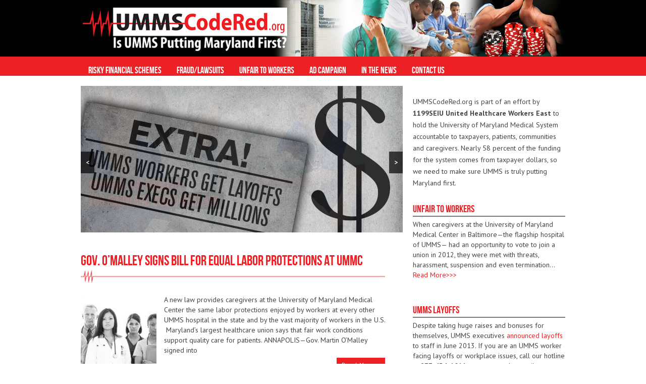

--- FILE ---
content_type: text/html; charset=UTF-8
request_url: http://ummscodered.org/
body_size: 8123
content:
<!DOCTYPE html>
<html class="no-js" lang="en" dir="ltr">

<head>
	<meta charset="UTF-8">
	
	<title>UMMS Code Red</title>
	
		
<!--iOS/android/handheld specific -->	
	<link rel="apple-touch-icon" href="apple-touch-icon.png">			
	<meta name="viewport" content="width=device-width; initial-scale=1.0">						
	<meta name="apple-mobile-web-app-capable" content="yes">
	<meta name="apple-mobile-web-app-status-bar-style" content="black">

	<link rel="stylesheet" type="text/css" media="all" href="http://ummscodered.org/wp-content/themes/AccentBox/style.css" />

	<link href='http://fonts.googleapis.com/css?family=PT+Sans:400,700,400italic,700italic' rel='stylesheet' type='text/css'>
	

	<link rel="pingback" href="http://ummscodered.org/xmlrpc.php" />

			<!--[if lt IE 9]>
		<script src="http://html5shim.googlecode.com/svn/trunk/html5.js"></script>
	<![endif]-->
	
	<link rel="alternate" type="application/rss+xml" title="UMMS Code Red &raquo; Feed" href="http://ummscodered.org/feed/" />
<link rel="alternate" type="application/rss+xml" title="UMMS Code Red &raquo; Comments Feed" href="http://ummscodered.org/comments/feed/" />

            <script type="text/javascript">//<![CDATA[
            // Google Analytics for WordPress by Yoast v4.3.4 | http://yoast.com/wordpress/google-analytics/
            var _gaq = _gaq || [];
            _gaq.push(['_setAccount', 'UA-43066884-1']);
				            _gaq.push(['_trackPageview']);
            (function () {
                var ga = document.createElement('script');
                ga.type = 'text/javascript';
                ga.async = true;
                ga.src = ('https:' == document.location.protocol ? 'https://ssl' : 'http://www') + '.google-analytics.com/ga.js';

                var s = document.getElementsByTagName('script')[0];
                s.parentNode.insertBefore(ga, s);
            })();
            //]]></script>
			<link rel='stylesheet' id='scap.flashblock-css'  href='http://ummscodered.org/wp-content/plugins/compact-wp-audio-player/css/flashblock.css?ver=3.8.41' type='text/css' media='all' />
<link rel='stylesheet' id='scap.player-css'  href='http://ummscodered.org/wp-content/plugins/compact-wp-audio-player/css/player.css?ver=3.8.41' type='text/css' media='all' />
<link rel='stylesheet' id='cfblbcss-css'  href='http://ummscodered.org/wp-content/plugins/cardoza-facebook-like-box/cardozafacebook.css?ver=3.8.41' type='text/css' media='all' />
<link rel='stylesheet' id='googlefonts-css'  href='http://fonts.googleapis.com/css?family=Oswald:400&subset=latin' type='text/css' media='all' />
<script type='text/javascript' src='http://ummscodered.org/wp-content/plugins/compact-wp-audio-player/js/soundmanager2-nodebug-jsmin.js?ver=3.8.41'></script>
<script type='text/javascript' src='http://ummscodered.org/wp-includes/js/jquery/jquery.js?ver=1.10.2'></script>
<script type='text/javascript' src='http://ummscodered.org/wp-includes/js/jquery/jquery-migrate.min.js?ver=1.2.1'></script>
<script type='text/javascript' src='http://ummscodered.org/wp-content/plugins/cardoza-facebook-like-box/cardozafacebook.js?ver=3.8.41'></script>
<link rel="EditURI" type="application/rsd+xml" title="RSD" href="http://ummscodered.org/xmlrpc.php?rsd" />
<link rel="wlwmanifest" type="application/wlwmanifest+xml" href="http://ummscodered.org/wp-includes/wlwmanifest.xml" /> 
<!--Theme by MyThemeShop.com-->
<style type='text/css' media='screen'>
	.entry-header .entry-title {font-family: oswald;
}
.main-navigation {font-family: oswald;
}
.widget-area .widget h3 {font-family: oswald;
}
</style>
<!-- fonts delivered by Wordpress Google Fonts, a plugin by Adrian3.com --><meta name="viewport" content="width=device-width, initial-scale=1.0"/>	<script src="http://ajax.googleapis.com/ajax/libs/jquery/1.6.2/jquery.min.js"></script>
	<script src="http://ummscodered.org/wp-content/themes/AccentBox/js/modernizr.min.js"></script>
	<script src="http://ummscodered.org/wp-content/themes/AccentBox/js/customscript.js" type="text/javascript"></script>
	
	<style type="text/css">
					#header h1, #header h2 {
			text-indent: -999em;
			min-width:200px;
			}
			#header h1 a, #header h2 a{
			background: url(http://ummscodered.org/wp-content/uploads/2013/08/banner-umms13.jpg) no-repeat;
			min-width: 960px;
			display: block;
			min-height: 112px;
			line-height: 28px;
			}
									</style>

	</head>

	<body id ="blog" class="home blog main cat-1-id">
		<header class="main-header">
		<div class="container">
				<div id="header">
				
												<h1 id="logo">
								<a href="http://ummscodered.org">UMMS Code Red</a>
							</h1><!-- END #logo -->
																			</div><!--#header-->
		</div><!--.container-->
		</header>
        <header class="nav-header">
		<div class="container">
		<div class="secondary-navigation">
				<nav id="navigation" >
											<ul id="menu-main" class="menu"><li id="menu-item-78" class="menu-item menu-item-type-custom menu-item-object-custom menu-item-78"><a href="http://ummscodered.org/2013/05/29/the-gambler/" >RISKY FINANCIAL SCHEMES</a></li>
<li id="menu-item-123" class="menu-item menu-item-type-post_type menu-item-object-page menu-item-123"><a href="http://ummscodered.org/fraud-lawsuits/" >FRAUD/LAWSUITS</a></li>
<li id="menu-item-383" class="menu-item menu-item-type-post_type menu-item-object-page menu-item-383"><a href="http://ummscodered.org/unfair-to-workers/" >Unfair to Workers</a></li>
<li id="menu-item-124" class="menu-item menu-item-type-post_type menu-item-object-page menu-item-124"><a href="http://ummscodered.org/ad-campaign/" >AD CAMPAIGN</a></li>
<li id="menu-item-125" class="menu-item menu-item-type-post_type menu-item-object-page menu-item-125"><a href="http://ummscodered.org/in-the-news/" >IN THE NEWS</a></li>
<li id="menu-item-77" class="menu-item menu-item-type-post_type menu-item-object-page menu-item-77"><a href="http://ummscodered.org/contact-us/" >Contact Us</a></li>
</ul>									</nav>
			</div>
		</div>
        </header><div id="page">
	<div class="content">
		<article class="article">
        <!-- meta slider -->
<div style="max-width: 638px;" class="metaslider metaslider-responsive metaslider-46 ml-slider">
    
    <div id="metaslider_container_46">
        <ul id='metaslider_46' class='rslides'>
            <li><a href="http://ummscodered.org/unfair-to-workers/" target="_self"><img src="http://ummscodered.org/wp-content/uploads/2013/11/banner_layoffs.jpg" height="290" width="638" class="slider-46 slide-405" /></a></li>
            <li style='display: none;'><a href="http://ummscodered.org/unfair-to-workers/" target="_self"><img src="http://ummscodered.org/wp-content/uploads/2013/11/banner_caregiversact.jpg" height="290" width="638" class="slider-46 slide-382" /></a></li>
            <li style='display: none;'><a href="http://ummscodered.org/2013/10/08/umms-encounters-questions-from-maryland-finance-authority/" target="_self"><img src="http://ummscodered.org/wp-content/uploads/2013/11/banner_155m-app.jpg" height="290" width="638" class="slider-46 slide-381" /></a></li>
            <li style='display: none;'><img src="http://ummscodered.org/wp-content/uploads/2013/09/Umms-article-hospital-union.jpg" height="290" width="638" class="slider-46 slide-339" /></li>
            <li style='display: none;'><img src="http://ummscodered.org/wp-content/uploads/2013/08/banner_workers-638x290.jpg" height="290" width="638" class="slider-46 slide-60" /></li>
            <li style='display: none;'><img src="http://ummscodered.org/wp-content/uploads/2013/08/banner_chrenrik2-638x290.jpg" height="290" width="638" class="slider-46 slide-92" /></li>
            <li style='display: none;'><img src="http://ummscodered.org/wp-content/uploads/2013/08/banner_gambling-638x290.jpg" height="290" width="638" class="slider-46 slide-62" /></li>
            <li style='display: none;'><img src="http://ummscodered.org/wp-content/uploads/2013/08/UMMS-Billboard-MT-Stadium-638x290.jpg" height="290" width="638" class="slider-46 slide-307" /></li>
            <li style='display: none;'><img src="http://ummscodered.org/wp-content/uploads/2013/09/billboard-UMMS-Howard-North.jpg" height="290" width="638" class="slider-46 slide-311" /></li>
        </ul>
        
    </div>
    <script type="text/javascript">
        var metaslider_46 = function($) {
            $('#metaslider_46').responsiveSlides({ 
                timeout:3000,
                pager:false,
                nav:true,
                pause:true,
                speed:1000,
                prevText:"<",
                nextText:">",
                auto:true
            });
        };
        var timer_metaslider_46 = function() {
            var slider = !window.jQuery ? window.setTimeout(timer_metaslider_46, 100) : !jQuery.isReady ? window.setTimeout(timer_metaslider_46, 100) : metaslider_46(window.jQuery);
        };
        timer_metaslider_46();
    </script>
</div>
<!--// meta slider-->			<div id="content_box">
											<div class="post excerpt ">
							<header>
							<!--<div class="bubble"><a href="</a></div>-->
								<h2 class="title">
									<a href="http://ummscodered.org/2014/05/05/gov-omalley-signs-bill-for-equal-labor-protections-at-ummc/" title="Gov. O’Malley Signs Bill for Equal Labor Protections at UMMC" rel="bookmark">Gov. O’Malley Signs Bill for Equal Labor Protections at UMMC</a>
								</h2>
                                <div><img src="http://ummscodered.org/wp-content/uploads/2013/06/hr_pluse.png" /></div>
								<!--<div class="post-info">
									<span class="theauthor"></span>
									<time></time>
									<span class="thecategory"></span>
								</div>-->
							</header><!--.header-->
							<div class="post-content image-caption-format-1">
							<a href="http://ummscodered.org/2014/05/05/gov-omalley-signs-bill-for-equal-labor-protections-at-ummc/" title="Gov. O’Malley Signs Bill for Equal Labor Protections at UMMC" rel="nofollow" id="featured-thumbnail">
								 
								<div class="featured-thumbnail"><img width="150" height="150" src="http://ummscodered.org/wp-content/uploads/2014/05/BLACKANDWHITEMEDSTAFF-150x150.jpg" class="attachment-featured wp-post-image" alt="BLACKANDWHITEMEDSTAFF" title="" /></div>															</a>
								<p>A new law provides caregivers at the University of Maryland Medical Center the same labor protections enjoyed by workers at every other UMMS hospital in the state and by the vast majority of workers in the U.S.  Maryland&#8217;s largest healthcare union says that fair work conditions support quality care for patients. ANNAPOLIS—Gov. Martin O’Malley signed into
<p  class="more"><a href="http://ummscodered.org/2014/05/05/gov-omalley-signs-bill-for-equal-labor-protections-at-ummc/" >Read More&#8230;</a></p <!-- wpnl -->
							</div>
						</div><!--.post excerpt-->
											<div class="post excerpt ">
							<header>
							<!--<div class="bubble"><a href="</a></div>-->
								<h2 class="title">
									<a href="http://ummscodered.org/2014/03/19/maryland-legislators-approve-equal-labor-protections-for-ummc-workers/" title="MD Legislators Approve Labor Protections for UMMC Workers" rel="bookmark">MD Legislators Approve Labor Protections for UMMC Workers</a>
								</h2>
                                <div><img src="http://ummscodered.org/wp-content/uploads/2013/06/hr_pluse.png" /></div>
								<!--<div class="post-info">
									<span class="theauthor"></span>
									<time></time>
									<span class="thecategory"></span>
								</div>-->
							</header><!--.header-->
							<div class="post-content image-caption-format-1">
							<a href="http://ummscodered.org/2014/03/19/maryland-legislators-approve-equal-labor-protections-for-ummc-workers/" title="MD Legislators Approve Labor Protections for UMMC Workers" rel="nofollow" id="featured-thumbnail">
								 
								<div class="featured-thumbnail"><img width="150" height="150" src="http://ummscodered.org/wp-content/uploads/2014/03/PHOTO-woman-with-gurney-smaller-150x150.jpg" class="attachment-featured wp-post-image" alt="Medical team rushing a sick patient to the emergency ward" title="" /></div>															</a>
								<p>Both the Maryland State House of Delegates and Senate voted on March 14 in favor of new legislation that will provide equal labor protections to 5,000 workers at the University of Maryland Medical Center in Baltimore. The proposed law, an updated version of the Equality for Maryland Caregivers Act backed by 1199SEIU last year, solves
<p  class="more"><a href="http://ummscodered.org/2014/03/19/maryland-legislators-approve-equal-labor-protections-for-ummc-workers/" >Read More&#8230;</a></p <!-- wpnl -->
							</div>
						</div><!--.post excerpt-->
											<div class="post excerpt last">
							<header>
							<!--<div class="bubble"><a href="</a></div>-->
								<h2 class="title">
									<a href="http://ummscodered.org/2014/02/12/advancing-the-vision-of-king-mandela-for-economic-justice/" title="Advancing The Vision Of  King &#038; Mandela For Economic Justice" rel="bookmark">Advancing The Vision Of  King &#038; Mandela For Economic Justice</a>
								</h2>
                                <div><img src="http://ummscodered.org/wp-content/uploads/2013/06/hr_pluse.png" /></div>
								<!--<div class="post-info">
									<span class="theauthor"></span>
									<time></time>
									<span class="thecategory"></span>
								</div>-->
							</header><!--.header-->
							<div class="post-content image-caption-format-1">
							<a href="http://ummscodered.org/2014/02/12/advancing-the-vision-of-king-mandela-for-economic-justice/" title="Advancing The Vision Of  King &#038; Mandela For Economic Justice" rel="nofollow" id="featured-thumbnail">
								 
								<div class="featured-thumbnail"><img width="150" height="150" src="http://ummscodered.org/wp-content/uploads/2014/02/BlackHistory-ad_Amsterdam-150x150.jpg" class="attachment-featured wp-post-image" alt="BlackHistory-ad_Amsterdam" title="" /></div>															</a>
								<p>Dr. Martin Luther King, Jr. and Nelson Mandela both shared the deep conviction that civil rights and economic justice go hand in hand. Mandela declared that “poverty is not an accident. Like slavery and apartheid, it is man-made and can be removed by the actions of human beings.” And King urged a “radical revolution of
<p  class="more"><a href="http://ummscodered.org/2014/02/12/advancing-the-vision-of-king-mandela-for-economic-justice/" >Read More&#8230;</a></p <!-- wpnl -->
							</div>
						</div><!--.post excerpt-->
											<div class="post excerpt ">
							<header>
							<!--<div class="bubble"><a href="</a></div>-->
								<h2 class="title">
									<a href="http://ummscodered.org/2014/02/04/moodys-continues-negative-credit-rating-for-umms/" title="MOODY’S CONTINUES ‘NEGATIVE’ CREDIT RATING FOR UMMS" rel="bookmark">MOODY’S CONTINUES ‘NEGATIVE’ CREDIT RATING FOR UMMS</a>
								</h2>
                                <div><img src="http://ummscodered.org/wp-content/uploads/2013/06/hr_pluse.png" /></div>
								<!--<div class="post-info">
									<span class="theauthor"></span>
									<time></time>
									<span class="thecategory"></span>
								</div>-->
							</header><!--.header-->
							<div class="post-content image-caption-format-1">
							<a href="http://ummscodered.org/2014/02/04/moodys-continues-negative-credit-rating-for-umms/" title="MOODY’S CONTINUES ‘NEGATIVE’ CREDIT RATING FOR UMMS" rel="nofollow" id="featured-thumbnail">
								 
								<div class="featured-thumbnail"><img width="150" height="150" src="http://ummscodered.org/wp-content/uploads/2014/02/graphic_UMMS-chart1-150x150.jpg" class="attachment-featured wp-post-image" alt="graphic_UMMS-chart" title="" /></div>															</a>
								<p>The ratings agency Moody’s is continuing to assign a “negative” credit outlook to the University of Maryland Medical System. After UMMS purchased St. Joseph Medical Center in December 2012, the hospital was unable to receive Medicare certification and lost $14.8 million.  The resulting loss of operating revenue was a factor that led to Moody’s placing
<p  class="more"><a href="http://ummscodered.org/2014/02/04/moodys-continues-negative-credit-rating-for-umms/" >Read More&#8230;</a></p <!-- wpnl -->
							</div>
						</div><!--.post excerpt-->
											<div class="post excerpt ">
							<header>
							<!--<div class="bubble"><a href="</a></div>-->
								<h2 class="title">
									<a href="http://ummscodered.org/2013/12/09/attorney-general-decision-supports-labor-protections-for-ummc-workers/" title="State AG Decision Supports Labor Protections for UMMC Workers" rel="bookmark">State AG Decision Supports Labor Protections for UMMC Workers</a>
								</h2>
                                <div><img src="http://ummscodered.org/wp-content/uploads/2013/06/hr_pluse.png" /></div>
								<!--<div class="post-info">
									<span class="theauthor"></span>
									<time></time>
									<span class="thecategory"></span>
								</div>-->
							</header><!--.header-->
							<div class="post-content image-caption-format-1">
							<a href="http://ummscodered.org/2013/12/09/attorney-general-decision-supports-labor-protections-for-ummc-workers/" title="State AG Decision Supports Labor Protections for UMMC Workers" rel="nofollow" id="featured-thumbnail">
								 
								<div class="featured-thumbnail"><img width="150" height="150" src="http://ummscodered.org/wp-content/uploads/2013/12/photo_caregiveract-150x150.jpg" class="attachment-featured wp-post-image" alt="photo_caregiveract" title="" /></div>															</a>
								<p>A recent decision by the Maryland attorney general supports labor protections for workers at UMMC, the flagship hospital of the statewide University of Maryland Medical System. In a 19-page decision on Nov. 21, 2013, the office of Maryland Attorney General Doug Gansler wrote that the Maryland General Assembly has the authority to enact legislation subjecting
<p  class="more"><a href="http://ummscodered.org/2013/12/09/attorney-general-decision-supports-labor-protections-for-ummc-workers/" >Read More&#8230;</a></p <!-- wpnl -->
							</div>
						</div><!--.post excerpt-->
											<div class="post excerpt last">
							<header>
							<!--<div class="bubble"><a href="</a></div>-->
								<h2 class="title">
									<a href="http://ummscodered.org/2013/11/15/umms-treatment-of-workers-and-taxpayer-dollars-denounced-in-1199-op-ed-published-in-the-baltimore-sun/" title="UMMS Treatment of Workers and Use of Taxpayer Dollars is Subject of Op-Ed Published in The Baltimore Sun" rel="bookmark">UMMS Treatment of Workers and Use of Taxpayer Dollars is Subject of Op-Ed Published in The Baltimore Sun</a>
								</h2>
                                <div><img src="http://ummscodered.org/wp-content/uploads/2013/06/hr_pluse.png" /></div>
								<!--<div class="post-info">
									<span class="theauthor"></span>
									<time></time>
									<span class="thecategory"></span>
								</div>-->
							</header><!--.header-->
							<div class="post-content image-caption-format-1">
							<a href="http://ummscodered.org/2013/11/15/umms-treatment-of-workers-and-taxpayer-dollars-denounced-in-1199-op-ed-published-in-the-baltimore-sun/" title="UMMS Treatment of Workers and Use of Taxpayer Dollars is Subject of Op-Ed Published in The Baltimore Sun" rel="nofollow" id="featured-thumbnail">
								 
								<div class="featured-thumbnail"><img width="150" height="150" src="http://ummscodered.org/wp-content/uploads/2013/11/img-medstaff-150x150.jpg" class="attachment-featured wp-post-image" alt="" title="" /></div>															</a>
								<p>UMMS doesn’t care for caregivers By John Reid A patient-care technician for the University of Maryland Medical System must update his skills regularly to keep his job, but he hasn’t seen an update in his salary. Another UMMS technician must work at least two jobs to have any money left after paying basic living expenses.
<p  class="more"><a href="http://ummscodered.org/2013/11/15/umms-treatment-of-workers-and-taxpayer-dollars-denounced-in-1199-op-ed-published-in-the-baltimore-sun/" >Read More&#8230;</a></p <!-- wpnl -->
							</div>
						</div><!--.post excerpt-->
											<div class="post excerpt ">
							<header>
							<!--<div class="bubble"><a href="</a></div>-->
								<h2 class="title">
									<a href="http://ummscodered.org/2013/10/08/umms-encounters-questions-from-maryland-finance-authority/" title="UMMS Faces Questioning from Maryland Finance Authority" rel="bookmark">UMMS Faces Questioning from Maryland Finance Authority</a>
								</h2>
                                <div><img src="http://ummscodered.org/wp-content/uploads/2013/06/hr_pluse.png" /></div>
								<!--<div class="post-info">
									<span class="theauthor"></span>
									<time></time>
									<span class="thecategory"></span>
								</div>-->
							</header><!--.header-->
							<div class="post-content image-caption-format-1">
							<a href="http://ummscodered.org/2013/10/08/umms-encounters-questions-from-maryland-finance-authority/" title="UMMS Faces Questioning from Maryland Finance Authority" rel="nofollow" id="featured-thumbnail">
								 
								<div class="featured-thumbnail"><img width="150" height="150" src="http://ummscodered.org/wp-content/uploads/2013/10/UmmsApplication-150x150.jpg" class="attachment-featured wp-post-image" alt="UmmsApplication" title="" /></div>															</a>
								<p>The Maryland Health and Higher Educational Facilities Authority will be taking a &#8220;stronger look&#8221; at requests for financing from the University of Maryland Medical System. During its October public meeting, the executive director of the authority, Annette Anselmi, told UMMS that &#8220;this is going to be part of a longer and stronger look at UMMS.&#8221;
<p  class="more"><a href="http://ummscodered.org/2013/10/08/umms-encounters-questions-from-maryland-finance-authority/" >Read More&#8230;</a></p <!-- wpnl -->
							</div>
						</div><!--.post excerpt-->
											<div class="post excerpt ">
							<header>
							<!--<div class="bubble"><a href="</a></div>-->
								<h2 class="title">
									<a href="http://ummscodered.org/2013/09/10/campaign-highlighting-university-of-maryland-medical-systems-risky-financial-bet-expands-its-reach/" title="Campaign Highlighting UMMS Risky Financial Bet Expands Its Reach and Attracts Coverage in The Baltimore Sun" rel="bookmark">Campaign Highlighting UMMS Risky Financial Bet Expands Its Reach and Attracts Coverage in The Baltimore Sun</a>
								</h2>
                                <div><img src="http://ummscodered.org/wp-content/uploads/2013/06/hr_pluse.png" /></div>
								<!--<div class="post-info">
									<span class="theauthor"></span>
									<time></time>
									<span class="thecategory"></span>
								</div>-->
							</header><!--.header-->
							<div class="post-content image-caption-format-1">
							<a href="http://ummscodered.org/2013/09/10/campaign-highlighting-university-of-maryland-medical-systems-risky-financial-bet-expands-its-reach/" title="Campaign Highlighting UMMS Risky Financial Bet Expands Its Reach and Attracts Coverage in The Baltimore Sun" rel="nofollow" id="featured-thumbnail">
								 
								<div class="featured-thumbnail"><img width="150" height="150" src="http://ummscodered.org/wp-content/uploads/2013/09/billboard-UMMS-Howard-North-150x150.jpg" class="attachment-featured wp-post-image" alt="billboard-UMMS-Howard-North" title="" /></div>															</a>
								<p>A campaign by the nurses and caregivers of 1199SEIU to highlight risky financial practices at the University of Maryland Medical System has expanded with new billboards in Baltimore and a social media campaign. The campaign was also highlighted in a recent story in The Baltimore Sun, “UMMS defends use of interest rate swaps: Use of
<p  class="more"><a href="http://ummscodered.org/2013/09/10/campaign-highlighting-university-of-maryland-medical-systems-risky-financial-bet-expands-its-reach/" >Read More&#8230;</a></p <!-- wpnl -->
							</div>
						</div><!--.post excerpt-->
											<div class="post excerpt last">
							<header>
							<!--<div class="bubble"><a href="</a></div>-->
								<h2 class="title">
									<a href="http://ummscodered.org/2013/05/29/the-gambler/" title="Risky Financial Scheme Results in a $180 Million Debt <br />for the University of Maryland Medical System" rel="bookmark">Risky Financial Scheme Results in a $180 Million Debt <br />for the University of Maryland Medical System</a>
								</h2>
                                <div><img src="http://ummscodered.org/wp-content/uploads/2013/06/hr_pluse.png" /></div>
								<!--<div class="post-info">
									<span class="theauthor"></span>
									<time></time>
									<span class="thecategory"></span>
								</div>-->
							</header><!--.header-->
							<div class="post-content image-caption-format-1">
							<a href="http://ummscodered.org/2013/05/29/the-gambler/" title="Risky Financial Scheme Results in a $180 Million Debt <br />for the University of Maryland Medical System" rel="nofollow" id="featured-thumbnail">
								 
								<div class="featured-thumbnail"><img width="150" height="150" src="http://ummscodered.org/wp-content/uploads/2013/08/img_gambling-hands-150x150.jpg" class="attachment-featured wp-post-image" alt="img_gambling-hands" title="" /></div>															</a>
								<p>The University of Maryland Medical System, which receives 58 percent of its revenues from public funding, has a more than $180 million debt due to a complex financial scheme that Robert Chrencik executed when he was CFO, and which continued after he became CEO of the statewide system in 2008, according to research released by
<p  class="more"><a href="http://ummscodered.org/2013/05/29/the-gambler/" >Read More&#8230;</a></p <!-- wpnl -->
							</div>
						</div><!--.post excerpt-->
												<div class="pnavigation2">
								<div class="nav-previous left"></div>
								<div class="nav-next right"></div>
							</div>
			</div>
		</article>
<aside class="sidebar c-4-12">
<div id="sidebars" class="g">
	<div class="sidebar">
	<ul class="sidebar_list">
		<li class="widget widget-sidebar">			<div class="textwidget">UMMSCodeRed.org is part of an effort by <b>1199SEIU United Healthcare Workers East</b> to hold the University of Maryland Medical System accountable to taxpayers, patients, communities and caregivers. Nearly 58 percent of the funding for the system comes from taxpayer dollars, so we need to make sure UMMS is truly putting Maryland first.</div>
		</li><li class="widget widget-sidebar"><h3>Unfair to Workers</h3>			<div class="textwidget"><p>When caregivers at the University of Maryland Medical Center in Baltimore—the flagship hospital of UMMS— had an opportunity to vote to join a union in 2012, they were met with threats, harassment, suspension and even termination…<a href="http://ummscodered.org/unfair-to-workers" >Read More>>></a></p></div>
		</li><li class="widget widget-sidebar"><h3>UMMS Layoffs</h3>			<div class="textwidget"><p>Despite taking huge raises and bonuses for themselves, UMMS executives <a href="http://articles.baltimoresun.com/2013-06-11/health/bs-hs-hospital-cuts-20130611_1_maryland-medical-center-hospital-rates-reductions" onclick="javascript:_gaq.push(['_trackEvent','outbound-widget','http://articles.baltimoresun.com/2013-06-11/health/bs-hs-hospital-cuts-20130611_1_maryland-medical-center-hospital-rates-reductions']);">announced layoffs</a> to staff in June 2013. If you are an UMMS worker facing layoffs or workplace issues, call our hotline at <b>877-434-1011</b> or contact us by email at <a href="mailto:info@ummscodered.org">info@ummscodered.org </a>or through the <a href="http://ummscodered.org/contact-us" >Contact Us Page</a> on this website. All  information is confidential.</p></div>
		</li><li class="widget widget-sidebar"><h3>Tell Us Your Story</h3>			<div class="textwidget"><p>Are you a patient, worker or community member who has a story to tell about patient issues, fiscal problems or other types of mismanagement at UMMS?</p>
<p>To contact UMMSCodeRed.org, click <a href="http://ummscodered.org/contact-us" >here</a> or call our hotline: <b>877-434-1011</b>.</p> <p><b>Demand accountability from UMMS!</b> All information is confidential.</p></div>
		</li><li class="widget widget-sidebar"><h3>Join Us on Facebook</h3>			<div class="textwidget"><a href="https://www.facebook.com/UMMSCodeRed.org?skip_nax_wizard=true" onclick="javascript:_gaq.push(['_trackEvent','outbound-widget','http://www.facebook.com/UMMSCodeRed.org?skip_nax_wizard=true']);"><img src="http://ummscodered.org/wp-content/uploads/2013/08/btn_facebook.jpg"></a></div>
		</li><li class="widget widget-sidebar"><h3>In The News</h3>			<div class="textwidget"><p><strong><a href="http://ummscodered.org/2014/02/04/moodys-continues-negative-credit-rating-for-umms//" ><strong>Moody's Continues "Negative" Credit Rating For UMMS</strong></a></p>

<p><strong><a href="http://marylandreporter.com/2014/01/08/32-million-spent-on-lobbying-state-with-health-care-industry-at-top/" onclick="javascript:_gaq.push(['_trackEvent','outbound-widget','http://marylandreporter.com/2014/01/08/32-million-spent-on-lobbying-state-with-health-care-industry-at-top/']);"><strong>$32 million spent on lobbying state, with health care industry at top</strong></a></p>

<p><strong><a href="http://www.baltimoresun.com/health/maryland-health/bs-bz-ummc-unionizing-20131206,0,6162832.story#ixzz2n0r9TI1a" onclick="javascript:_gaq.push(['_trackEvent','outbound-widget','http://www.baltimoresun.com/health/maryland-health/bs-bz-ummc-unionizing-20131206,0,6162832.story#ixzz2n0r9TI1a']);"><strong>Union renews push for labor protections at UM Medical Center</strong></a></p>

<p><strong><a href="http://www.baltimoresun.com/news/opinion/oped/bs-ed-umms-20131114,0,2010891.story" onclick="javascript:_gaq.push(['_trackEvent','outbound-widget','http://www.baltimoresun.com/news/opinion/oped/bs-ed-umms-20131114,0,2010891.story']);"><strong>UMMS doesn't care for caregivers </strong></a></p>

<p><strong><a href="http://www.baltimoresun.com/news/maryland/baltimore-county/towson/bs-md-midei-verdict-20131023,0,5341591.story" onclick="javascript:_gaq.push(['_trackEvent','outbound-widget','http://www.baltimoresun.com/news/maryland/baltimore-county/towson/bs-md-midei-verdict-20131023,0,5341591.story']);"><strong>Midei breached medical care standards with stents, jury finds</strong></a></p>


<p><a href="http://ummscodered.org/in-the-news/" >Read More News >>></a></p></div>
		</li>	</ul>
	</div>
</div><!--sidebars-->
</aside>		
	</div><!--#page-->
</div><!--.container-->
	<footer>
		<div class="container">
			<div class="footer-widgets">
						<div class="f-widget">
								</div>
		<div class="f-widget">
								</div>
		<div class="f-widget last">
								</div>
				<div class="copyrights">
				<div class="row" id="copyright-note">
<span>&copy; 2026 <a href="http://ummscodered.org/" title="Is UMMS Putting Maryland First?">UMMS Code Red</a> All Rights Reserved</span>
			<span>UMMSCodeRed.org</span>
			</div>
<div class="top"><a href="#top">Back to Top &uarr;</a></div>
			</div>
			</div><!--.footer-widgets-->
		</div><!--.container-->
	</footer><!--footer-->

<!-- WP Audio player plugin v1.7 - http://www.tipsandtricks-hq.com/wordpress-audio-music-player-plugin-4556/ -->
	<script type="text/javascript">
    soundManager.useFlashBlock = true; // optional - if used, required flashblock.css
    soundManager.url = 'http://ummscodered.org/wp-content/plugins/compact-wp-audio-player/swf/soundmanager2.swf';
    function play_mp3(flg,ids,mp3url,volume,loops)
    {
      soundManager.createSound({
        id:'btnplay_'+ids,
        volume: volume,
        url: mp3url
      });

      if(flg == 'play'){
        		soundManager.play('btnplay_'+ids,{
			onfinish: function() {
				if(loops == 'true'){
					loopSound('btnplay_'+ids);
				}
				else{
					document.getElementById('btnplay_'+ids).style.display = 'inline';
					document.getElementById('btnstop_'+ids).style.display = 'none';
				}
			}
		});
      }
      else if(flg == 'stop'){
        //soundManager.stop('btnplay_'+ids);
    	soundManager.pause('btnplay_'+ids);
      }
    }
    function show_hide(flag,ids)
    {
      if(flag=='play'){
        document.getElementById('btnplay_'+ids).style.display = 'none';
        document.getElementById('btnstop_'+ids).style.display = 'inline';
      }
      else if (flag == 'stop'){
        document.getElementById('btnplay_'+ids).style.display = 'inline';
        document.getElementById('btnstop_'+ids).style.display = 'none';
      }
    }
    function loopSound(soundID) 
    {
    	window.setTimeout(function() {
    		soundManager.play(soundID,{onfinish:function(){loopSound(soundID);}});
    	},1);
    }
    function stop_all_tracks()
    {
    	soundManager.stopAll();
		var inputs = document.getElementsByTagName("input");
    	for (var i = 0; i < inputs.length; i++) {
    		if(inputs[i].id.indexOf("btnplay_") == 0){
    			inputs[i].style.display = 'inline';//Toggle the play button
        	}
    		if(inputs[i].id.indexOf("btnstop_") == 0){
    	    	inputs[i].style.display = 'none';//Hide the stop button
    		}
    	}        
    }
	</script>
	<p><a onclick='document.cookie="wpmp_switcher=mobile;path=/;expires=Tue, 01-01-2030 00:00:00 GMT";' href='http://ummscodered.org/?wpmp_switcher=mobile'>Switch to our mobile site</a></p><link rel='stylesheet' id='metaslider-responsive-slider-css'  href='http://ummscodered.org/wp-content/plugins/ml-slider/assets/sliders/responsiveslides/responsiveslides.css?ver=2.6.3' type='text/css' media='all' />
<link rel='stylesheet' id='metaslider-public-css'  href='http://ummscodered.org/wp-content/plugins/ml-slider/assets/metaslider/public.css?ver=2.6.3' type='text/css' media='all' />
<script type='text/javascript' src='http://s0.wp.com/wp-content/js/devicepx-jetpack.js?ver=202603'></script>
<script type='text/javascript' src='http://ummscodered.org/wp-content/plugins/ml-slider/assets/sliders/responsiveslides/responsiveslides.min.js?ver=2.6.3'></script>
<!--Twitter Button Script------>
<script>!function(d,s,id){var js,fjs=d.getElementsByTagName(s)[0];if(!d.getElementById(id)){js=d.createElement(s);js.id=id;js.src="//platform.twitter.com/widgets.js";fjs.parentNode.insertBefore(js,fjs);}}(document,"script","twitter-wjs");</script>
<script type="text/javascript">
  (function() {
    var po = document.createElement('script'); po.type = 'text/javascript'; po.async = true;
    po.src = 'https://apis.google.com/js/plusone.js';
    var s = document.getElementsByTagName('script')[0]; s.parentNode.insertBefore(po, s);
  })();
</script>
<!--Facebook Like Button Script------>
<script>(function(d, s, id) {
  var js, fjs = d.getElementsByTagName(s)[0];
  if (d.getElementById(id)) return;
  js = d.createElement(s); js.id = id;
  js.src = "//connect.facebook.net/en_US/all.js#xfbml=1&appId=136911316406581";
  fjs.parentNode.insertBefore(js, fjs);
}(document, 'script', 'facebook-jssdk'));</script> 
<!--Google Analytics Script------>
</body>
</html>

--- FILE ---
content_type: text/css
request_url: http://ummscodered.org/wp-content/themes/AccentBox/style.css
body_size: 5768
content:
/*
Theme Name: AccentBox
Theme URI: http://mythemeshop.com/themes/accentbox
Author: MyThemeShop
Author URI: http://mythemeshop.com/
Description: Clean and responsive free WordPress theme by MyThemeShop.
Version: 1.0

*/

html, body, div, span, applet, object, iframe,
h1, h2, h3, h4, h5, h6, p, blockquote, pre,
a, abbr, acronym, address, big, cite, code,
del, dfn, em, img, ins, kbd, q, s, samp,
small, strike, strong, sub, sup, tt, var,
b, u, i, center,
dl, dt, dd, ol, ul, li,
fieldset, form, label, legend,
table, caption, tbody, tfoot, thead, tr, th, td,
article, aside, canvas, details, embed,
figure, figcaption, footer, header, hgroup,
menu, nav, output, ruby, section, summary,
time, mark, audio, video{
margin:0;
padding:0;
border:0;
font-size:100%;
font:inherit;
vertical-align:baseline;
}
html {
overflow-x: hidden;
}
article, aside, details, figcaption, figure,
footer, header, hgroup, menu, nav, section{
display:block;
}
ol, ul{
list-style:none;
}
blockquote, q{
quotes:none;
}
blockquote:before, blockquote:after,
q:before, q:after{
content:'';content:none;
}
table{
border-collapse:collapse;
border-spacing:0;
}
button, input, select, textarea{
margin:0;
}
:focus{
outline:0
}
a:link{
-webkit-tap-highlight-color:#FF5E99;
}
img,video,object,embed{
max-width:100%;
}
iframe {
max-width:100%;
}
blockquote{
font-style:italic;
font-weight:normal;
font-family:Georgia,Serif;
font-size:15px;
padding:0 10px 20px 27px;
position:relative;
margin-top: 25px;
}
blockquote:after{
position:absolute;
content:'"';
font-size:40px;
color:#D0D9E0;
width:50px;
top:-5px;
left:0;
font-family:arial;
}
blockquote p{
margin-bottom:10px;
}
strong ,b {
font-weight:bold;
}
em, i, cite {
font-style:italic;
font-family:georgia;
}
small{
font-size:100%;
}
figure{
margin:10px 0;
}
code,pre{
font-family:monospace,consolas,sans-serif;
font-weight:normal;
font-style:normal;
}
pre{
margin:5px 0 20px 0;
line-height:1.3em;
padding:8px 10px;
overflow:auto;
}
code{
padding:0 8px;
line-height:1.5;
}
mark{
padding:1px 6px;
margin:0 2px;
color:black;
background:#FFD700;
}
address{
margin:10px 0
}

@font-face {
    font-family: 'BebasNeueRegular';
    src: url('fonts/BebasNeue-webfont.eot');
    src: url('fonts/BebasNeue-webfont.eot?#iefix') format('embedded-opentype'),
         url('fonts/BebasNeue-webfont.woff') format('woff'),
         url('fonts/BebasNeue-webfont.ttf') format('truetype'),
         url('fonts/BebasNeue-webfont.svg#BebasNeueRegular') format('svg');
    font-weight: normal;
    font-style: normal;
}

/*-[ Framework ]--------------------*/
body{
line-height:1;
font: 14px/23px 'PT Sans', sans-serif;
color: #444;
background:white;
/* background-image: url(images/cbg.png); */
}
::-moz-selection{
background:#333;
color:white;
text-shadow:none;
}
::selection{
background:#333;
color:white;
text-shadow:none;
}
#page, .container {
position: relative;
margin-right: auto;
margin-left: auto;
overflow: hidden;
}
h1,h2,h3,h4,h5,h6{
font-weight:normal;
margin-bottom:12px;
font-family: 'BebasNeueRegular', sans-serif;
color: #333333;
/* text-shadow: 0px 2px   #CCC; */
}
h1{
font-size:28px;
line-height:44px;
}
h2{
font-size:24px;
line-height:40px;
}
h3{
font-size:22px;
line-height: 38px;
}
h4{
font-size:20px;
line-height:24px;
}
h5{
font-size:18px;
line-height:34px;
}
h6{
font-size:16px;
line-height:24px;
}
.sub-title{
font-size:12px;
}
p{
margin-bottom: 20px;
line-height: 20px;
}
a{
text-decoration:none;
color: #ed2025;
-webkit-transition: background-color, color 0.2s linear;
-moz-transition: background-color, color 0.2s linear;
transition: background-color, color 0.2s linear;
/* text-shadow: 0px 1px white; */
}
a:hover{
color: #79ACCD;
}
a:link, a:visited, a:active{
text-decoration:none;
}
:target{
padding-top:20px;
}
/*-[ Main container ]---------------*/
#page,
.container{
max-width: 960px;
min-width:240px;
overflow:visible;
}
#page{
min-height:100px;
float: none;
clear: both;
overflow:hidden;
}
/*-[ Header ]-----------------------*/
body > header{
float: left;
width: 100%;
position: relative;
}
.main-header {
background-color: #000;
position: relative;
float: left;
width: 100%;
z-index: 99;
/* background-image: url(images/hbg.gif); */
/* border-bottom: 7px solid #5E5E5E; */
}
#header{
float:left;
position: relative;
width: 100%;
/* margin: 20px 0; */
}
#header h1, #header h2 {
font-size: 34px;
font-family: 'BebasNeueRegular', sans-serif;
display: block;
float: left;
display: inline-block;
margin: 0;
line-height: 28px;
text-transform: uppercase;
}
#logo a {
color: #777;
text-shadow: 0px 2px   #fff;
}
.widget-header {
float: right;
}
/*-[ Navigation ]-----------------*/
.secondary-navigation {
display: block;
float: left;
width: 100%;
}
.secondary-navigation ul li {
}
.secondary-navigation a {
font-family: 'BebasNeueRegular', sans-serif;
font-size: 18px;
line-height: 1.2em;
text-align: center;
text-decoration: none;
text-transform: uppercase;
padding: 17px 15px 0 15px;
-webkit-transition: all 0.25s linear;  -moz-transition: all 0.25s linear;  transition: all 0.25s linear;
/* text-shadow: 0px 2px   #CCC; */
color: #fff;
}

.nav-header {
background-color: #ed2025;
position: relative;
float: left;
width: 100%;
z-index: 99;
}

.secondary-navigation a:hover {
color: #eeeeee;
}
#navigation{
background-color: #ed2025;
margin: 0 auto;
font-size:13px;
float: left;
width: 100%;
}
#navigation select{
display:none;
}
#navigation ul{
float:left;
}
#navigation ul li{
float:left;
position:relative;
}
#navigation > ul > li:last-child{
border-right:none;
}
#navigation ul li a,
#navigation ul li a:link,
#navigation ul li a:visited{
overflow:hidden;
display:block;
}
#navigation > ul > li > a{
font-weight:normal;
}
#navigation > ul > li > a:hover{
color: #eeeeee;
}
#navigation > ul > .current{
border-top-color:rgba(0,0,0,0.3);
}
#navigation > ul > .current a{
background:transparent;
color:#BFC5C9 !important;
}
#navigation ul li li{
margin-top:-2px;
}
#navigation ul ul{
position:absolute;
width:190px;
padding: 5px 0 5px 0;
z-index: 400;
font-size:12px;
background: #fff;
/* text-shadow:0 1px 0 rgba(0, 0, 0, 0.1); */
color: #000;
border: 3px solid #ddd;
}
#navigation ul ul li{
padding:0;
border-right: 0;
}
#navigation ul ul a,
#navigation ul ul a:link,
#navigation ul ul a:visited{
padding: 9px 20px;
width:148px;
-moz-border-radius:0;
border-radius:0;
text-align: left;
}
#navigation ul ul li:first-child a{
border-top:none;
text-align: left;
}
#navigation ul ul li:last-child a{
border-bottom:none;
text-align: left;
}
#navigation ul ul li a:hover{
color: #79ACCD;
}
#navigation ul li li:hover > a{
}
#navigation ul ul{
opacity:0;
left:-999em;
}
#navigation ul li:hover ul{
left: -22px;opacity:1;
}
#navigation ul ul ul{
top:-10px;
}
#navigation li:hover ul ul,
#navigation li:hover ul ul ul,
#navigation li:hover ul ul ul ul{
left:-999em;
opacity:0;
}
#navigation li:hover ul,
#navigation li li:hover ul,
#navigation li li li:hover ul,
#navigation li li li li:hover ul{
opacity:1;
left: 195px;
}
#navigation ul ul:after{
}
#navigation ul ul ul:after{
border-color:transparent #282E33 transparent transparent;
border-color:transparent rgba(14,19,22,0.92) transparent transparent;
left:-12px;
top:3px;
}
/*-[ Content ]--------------------*/
.article{
width: 66.5%;
float: left;
margin-top: 20px;
margin-bottom: 20px;
}
.post-content {
overflow: hidden;
font-size: 14px;
line-height: 23px;
}
#content_box {
padding-right: 35px;
}
.post.excerpt {
clear: both;
margin-bottom: 30px;
overflow: hidden;
border-bottom: 1px solid #eee;
margin-top: 40px;
}
.wp-post-image {
float: left;
margin: 7px 15px 10px 0;
}
#featured-thumbnail {
float: left;
margin-right: 15px;
}
.featured-thumbnail img {
margin-bottom:0;
margin-top: 3px;
margin-right: 0;
max-width: none !important;
}
.rating img {
background: #222;
margin: 0 auto;
width: 130px;
padding: 4% 16%;
border: 1px solid #333;
}
.title {
font-family: 'BebasNeueRegular', sans-serif;
font-size: 28px;
line-height: 34px;
margin-bottom: 0;
}
.title a, .title {
color: #ed2025;
/* text-shadow: 0px 2px #CCC; */
}
.title a:hover {
color: #79ACCD;
}
.page h1.title {
margin-bottom: 20px;
margin-top: 20px;
}
.post-info{
display:block;
color: #BBB;
font-size: 13px;
}
ul.recent-reviews li {
padding-left: 0;
background: none;
margin-bottom: 10px;
}
.theauthor:after, .post-info time:after ,.comment .fn:after{
content:"|";
padding:0 5px;
}
.thecomment:before {
content:"|";
padding:0 5px;
}
article header {
margin-bottom:15px;
}
.single #content_box header {
margin-top: 20px;
}
.post-info a {
color: #BBB;
}
.article img.left,
.article img.alignleft,
.wp-caption.alignleft {
	margin: 1.571em 1.571em 1.571em 0.9em;
display: block;
float: left;
}
.article img.right,
.article img.alignright,
.wp-caption.alignright {
	margin: 1.571em 0.5em 1.571em 1.571em;
display: block;
float: right;
}
.article img.center,
.article img.aligncenter,
.wp-caption.aligncenter {
	margin: 1em auto 1em auto;
display: block;
}
.article img.aligncenter, .article img.alignnone {
margin-top:1em;
margin-bottom:1em;
display: block;
}
.article ul {
margin: 0.5em 0 1.571em 1.3em;
list-style-type: circle;
}
.article ol {
margin: 1.5em 0 1.571em 1.571em;
list-style-type: decimal;
}
/*-[ Form Input ]------------------*/
input,textarea,select{
padding:8px 12px;
border:none;
font-size:12px;
border: 1px solid #D7D7D9;
color: #5E656D;
}
textarea{
overflow:auto;
resize:vertical;
}
select{
padding:12px 20px;
}
input:focus,
textarea:focus{
}
::-webkit-input-placeholder{
color:#585F65;
text-shadow:0 1px 1px rgba(255,255,255,0.4);
}
::-moz-input-placeholder{
color:#585F65;
text-shadow:0 1px 1px rgba(255,255,255,0.4);
}
::-ie-input-placeholder{
color:#585F65;
text-shadow:0 1px 1px rgba(255,255,255,0.4);
}
::-o-input-placeholder{
color:#585F65;
text-shadow:0 1px 1px rgba(255,255,255,0.4);
}
::input-placeholder{
color:#585F65;
text-shadow:0 1px 1px rgba(255,255,255,0.4);
}
/*-[ Tables ]--------------------*/
table{
width:100%;
text-align:left;
margin-bottom:25px;
border:2px solid #F1F4F6;
}
thead{
background:#F7F8F9;
font-size:14px;
color:#585F65;
}
table th ,table td{
padding:7px 15px;
text-align:left;
}
thead th{
padding:14px;
}
tbody th{
font-weight:normal;
border-bottom:1px solid #F5F7F9;
}
/*-[ Line ]---------------------*/
hr{
border:none;
border-bottom:1px solid #E5E5E5;
border-bottom:1px solid rgba(0,0,0,0.1);
width:100%;
margin:35px 0;
clear:both;
position:relative;
}
/*-[ Search Form ]------------------*/
nav #searchform {
float: right;
}
nav #searchform fieldset {
padding: 7px 0 6px 15px;
border: 0;
border-left: 1px solid #eee;
}
#searchform fieldset {
border: 1px solid #D7D7D9;
background:#fff;
float: left;
}
#searchform input {
border: 0;
}
.sbutton {
padding: 6px 12px 6px 0;
}
.main-header #s {
width: 150px;
}
.sidebar #s {
width: 78%;
padding: 10px 12px;
}
.footer-widgets fieldset, #sidebars fieldset {
width: 99%;
}
.footer-widgets #s {
width: 78%;
}
.footer-widgets .sbutton, #sidebars .sbutton {
float: right;
}
.sidebar .sbutton {
padding-top: 10px;
}

.breadcrumb {
margin-top: 40px;
}
/*-[ Read More ]-------------------*/
.more {
float: right;
box-shadow: 0px 2px #CCC;
-webkit-box-shadow: 0px 2px #CCC;
-moz-box-shadow: 0px 2px #CCC;
margin-bottom: 5px;
font-size: 12px;
letter-spacing: 1px;
margin-top: -15px;
}
.more a{
float: left;
background-color: #ed2025;
color: white;
padding: 4px 10px;
overflow: hidden;
text-shadow: none;
}
.more a:hover {
color:#fff;
}
/*-[ Bottom Ad in post ]-----------*/
.bottomad {
margin-bottom:20px;
}
/*-[ Sidebar ]---------------------*/
.sidebar.c-4-12 {
float: right;
width: 31.5%;
line-height: 23px;
margin-top:40px;
}
.widget {
margin-bottom: 27px;
overflow: hidden;
}
.widget .title{
font-weight:bold;
text-transform:uppercase;
color:#545E68;
font-size:12px;
}
.widget li {
display: block;
overflow: hidden;
list-style-type: none;
padding-left: 20px;
background: url(images/arrow.png) 0 5px no-repeat;
}
.widget h3 {
font-size: 20px;
line-height: 26px;
font-family: 'BebasNeueRegular', sans-serif;
margin-bottom: 5px;
font-style:normal;
color: #ED2025;
border-bottom: 2px #777 solid;
/* text-shadow: 0px 2px   #CCC; */
}
.pcomments {
float: right;
padding: 0 7px;
font-family:arial;
font-weight:bold;
background: #2DB2EB;
}
/*-[ Footer ]-------------------*/
body > footer{
min-height:50px;
overflow:hidden;
margin-top: 0px;
width: 100%;
background: url(images/hbg.gif);  border-bottom: 7px solid   #5E5E5E;  border-top: 7px solid   #5E5E5E;
padding-top: 25px;
}
body > footer .widget{
padding:10px 0 30px 0;
margin-left: 20px;  margin-right: 20px;
}
body > footer .sidebar .widget .title{
font-size:135%;
color:#D4D8DB;
}
footer .widget li a {
    color: #666;
}
footer {
position: relative;
overflow: hidden;
}
footer .container {
}
footer p {
color: #8D8D8D;
}
footer a:hover, footer .widget li a:hover {
color:#333;
}
.footer-widgets {
overflow: hidden;
padding-bottom: 10px;
}
.footer-widgets h3 {
padding-bottom: 5px;
color: #594F4F;
} 
footer a{
}
.f-widget {
width: 32%;
float: left;
position: relative;
margin-right: 2%;
color: #8D8D8D;
}
.copyrights {
float: left;
width: 100%;
}
#copyright-note {
float: left;
}
#sidebars .wp-post-image, footer .wp-post-image {
margin-bottom: 0;
margin-top: 2px;
}
.postsby {
margin-bottom: -20px;
margin-top: 30px;
}
/*-[ Comment count ]--------------------------*/
.bubble a{
font-size: 14px;
line-height: 35px;
text-align: center;
width: 34px;
height: 34px;
font-family: 'BebasNeueRegular', sans-serif;
float: right;
background-color: #666;
border-radius: 20px;
color: white;
}
.bubble a:hover {
background-color: #79ACCD;
}
/*-[ Social Buttons ]-------------------------*/
#social-icons { 
margin-top:1em; 
float:left; 
}
.shareit { 
font-size: 2em; 
font-family: 'BebasNeueRegular', sans-serif; 
float: left; 

 padding: 5px 5px 0 0; 
color: #C6C6C6; 
text-shadow: 0px 1px #AAA;
}
/*-[ Related Posts ]---------------------------*/
.related-posts {
overflow: hidden;
}
.related-posts ul {
margin-left:0;
overflow: hidden;
margin-top:0;
}
.related-posts h3 {
font-size: 18px;
margin: 10px 0;
color: #666;
}
.relatedthumb img {
width: 75px;
height: 75px;
margin-top: 5px;
margin-bottom:0;
border: 1px solid #747474;
max-width: none !important;
}
.related-posts li {
width:48%;
float: left;
list-style:none;
margin-right: 4%;
border-bottom: 1px solid #EEE;
margin-bottom: 12px;
min-height: 100px;
}
.rthumb {
float: left;
max-width: none !important;
width: auto;
}
.related-posts .last {
margin-right:0;
}
.related-posts a {
color: #777;
font-weight: bold;
}
.related-posts a:hover {
    color: #333;
}
.postauthor {
    padding: 1.5em 1.6em 0.5em;  
    margin: 1.5em 0 1em 0;  background-image: url(images/hbg.gif);  border: 1px solid   #D4CFC1;
}
.postauthor h4 {
color: #666;
font-weight: normal;  
font-size: 22px;  
margin-bottom: 5px;  font-family: 'BebasNeueRegular', sans-serif;  
text-shadow: 0px 2px whitesmoke;
}
.postauthor img {
float: right;
margin: 5px 0 15px 25px;
}
.postauthor h4 a {
}
.clear{
clear:both;
}
.left {
float:left;
}
.right {
float:right;
}
.last {
margin-right:0!important;
padding-right:0!important;
}
/*-[ Subscribe Widget ]------------------------*/
.mts-subscribe input[type="text"] {
color: #888;
border: 1px solid #DFDFDF;
-webkit-transition: all 0.25s linear;
-moz-transition: all 0.25s linear;
transition: all 0.25s linear;
-webkit-box-sizing: border-box;
-moz-box-sizing: border-box;
box-sizing: border-box;
width: 70%;
float: left;
padding: 9px;
}
.mts-subscribe input[type="text"]:hover {
border: 1px solid #C1C1C1;
}
.mts-subscribe input[type="submit"] {
background: #474747;
cursor: pointer;
color: white!important;
padding: 10px 12px;
float: right;
border: 0;
-webkit-transition: all 0.25s linear;
-moz-transition: all 0.25s linear;
transition: all 0.25s linear;
float:left;
height:35px;
}
.mts-subscribe input[type="submit"]:hover {
background: #333333;
}
/*-[ Ad Widgets ]------------------------------*/
.ad-125 ul {
float: left;
width: 330px;
margin: 0;
list-style: none;
max-width: 100%;
}
.ad-125 li{
float: left;
border: none;
list-style: none!important;  
padding-left: 0;
background: none;
margin-bottom: 15px;
}
.ad-125 img {
padding: 0.4em;
background: #fff;
border: 1px solid #bbb;
}
li.oddad {
margin-right: 8%;
}
.ad-300 img {
padding: 0px;
background: #fff;
border: 1px solid #bbb;
}
footer .ad-300 img, footer .ad-125 img {
padding: 0;
background: #FAFAFA;
border: 0;
}
footer li.oddad {
margin-right: 5%;
}
/*-[ Calender Widget ]-------------------------*/
#wp-calendar {
width: 300px;
}
#wp-calendar td {
text-align: center;
}
#wp-calendar caption {
font-size: 16px;
padding-bottom: 10px;
font-weight: bold;
}
#wp-calendar #prev {
text-align: left;
padding-left: 12px;
}
/*-[Comments]--------------*/
.total-comments {
font-size: 18px;
font-family: 'BebasNeueRegular', arial;
}
.cnumber {
color: #2DB2EB;
}
#comments {
margin-right: 20px;
}
#comments .avatar {
float:left;
margin-right: 20px;
}
input.text-input, #commentform input {
padding: 11px;
}
input#author, input#email, input#url {
width: 380px;
background: white;
font-size: 14px;
}
input#author:hover, input#email:hover, input#url:hover, #comment:hover{

}
input#author, input#email, input#url, #comment {
-webkit-transition: all 0.25s ease-in-out;
-moz-transition: all 0.25s ease-in-out;
transition: all 0.25s ease-in-out;
}
.contactform input[type="text"] {
width: 380px;
}
.contact-submit,
#cancel-comment-reply-link {
padding: 7px 20px;
color: white;
border: 1px solid #383838;
cursor: pointer;
background:#333;
}
#commentform input#submit {
font-size: 14px;
line-height: 25px;
font-weight: normal;
background-color: #79ACCD;
padding: 7px 22px;
color: #fff;
text-decoration: none;
cursor: pointer;
display: inline-block;
-webkit-transition: all 0.25s linear;
-moz-transition: all 0.25s linear;
transition: all 0.25s linear;
border: 0;      
-webkit-border-radius: 4px;  
-moz-border-radius: 4px;  
border-radius: 4px;
}
ol.commentlist {
margin-left: 0;
}
.commentlist li {
list-style: none;
margin: 10px 0;
padding: 20px 0;
border-top: 1px dashed #BBB;
}
.commentlist p {
margin-bottom: 1em;
line-height: 21px;
margin-left: 95px;
}
.fn {
font-size: 14px;
line-height: 1.375em;
font-style: normal;
font-family: arial;
}
.fn a {
color: #777;
font-weight:bold;
}
.comment-meta {
font-size: 12px;
font-style: italic;
}
.comment-meta a{
color:#888;
}
.reply {
margin-top: 10px;
padding-bottom: 5px;
overflow: hidden;
width: 100%;
border-bottom: 1px solid #eee;
}
.reply a {
float: right;
padding: 0 14px;
font-family: "'BebasNeueRegular'", sans-serif;
}
.commentlist .children {
margin-left: 17%;
margin-top: 30px;
margin-bottom: 0;
}
.commentlist .children li {
margin-bottom: 0;
padding-bottom: 0;
}
.avatar {
float: left;
}
#respond h3{
margin-top: 18px;
font-size: 18px;
margin: 15px 0 0 0;
padding: 0 0 20px 0;
color: #666;
}
.cancel-comment-reply a{
float:right;
margin-top: -8px;
font-size: 14px;
}
.comment-awaiting-moderation {
font-style: italic;
font-weight: bold;
}
/*-[ Comment Form ]----------------------------*/
#commentform textarea { 
width: 96.4%;
border: 1px solid #D4CFC1;
background: white;
font-size: 14px;
padding: 5px 10px 10px 10px;
line-height: 25px;
font-family: georgia;
font-style: italic;
}
#commentform p {
margin-bottom: 15px;
}
/*-[ pagination ]------------------*/
.pagination {
clear: both;
overflow: hidden;
margin-bottom: 20px;
float: left;
width: 96.5%;
padding: 10px 7px 7px 15px;
border: 1px solid #eee;
-moz-box-shadow: 0px 3px #eee;  
-webkit-box-shadow: 0px 3px #eee;  
box-shadow: 0px 3px #eee;
-webkit-border-radius: 3px;  -moz-border-radius: 3px;  border-radius: 3px;
font-family: arial;
}
.pagination ul {
list-style: none;
margin: 0;
}
.currenttext, .pagination a:hover {
background: #2DB2EB;
color: #fff!important;
margin: 0 6px;
display: inline-block;
float: left;
line-height: 1.2em;
text-decoration: none;
padding: 5px 10px;
-webkit-border-radius: 3px;  -moz-border-radius: 3px;  border-radius: 3px;
}
.pagination a, .pagination2 {
margin: 0 6px;
display: inline-block;
float: left;
font-weight: 400;
line-height: 1.2em;
text-decoration: none;
color: #4D4D4D;
padding: 5px 10px;
}
.pagination a:hover {
color:#000;
}
.pagination2 {
clear: both;
}
.top {
float: right;
margin-right: 20px;
}
.top a {
color: #555;
}
.top a:hover {
color:#BBB;
}
.pnavigation2 {
display: block;
width: 100%;
overflow: hidden;
padding: 0 0 10px 0;
}
/*-----------------------------------------------
/* Responsive
/*---------------------------------------------*/
@media screen and (max-width:960px){
#page, .container {
max-width: 96%;
}
.article {
width: 68%;
}
.sidebar.c-4-12 {
width: 30%;
}
.related-posts li {
margin-right: 10px;
}
img,embed{
max-width:100%;
height:auto!important;
}
.ad-125 li {
max-width: 40%;
}
.footer-widgets #s, #sidebars #s {
width: 68%;
}
.ad-125 img {
padding: 0;
background: #FAFAFA;
border: 0;
}
.ad-300 {
width: 90%;
}
.mts-subscribe input[type="text"] {
width:60%;
}
}
@media screen and (max-width:700px){
.article {
width: 98%;
}
#content_box {
padding-right: 0;
}
.sidebar.c-4-12 {
width: 98%;
}
.f-widget {
width: 48%;
}
}
@media screen and (max-width:600px){
#navigation ul{float:none;display:inline-block;}
#navigation ul ul{display:none;}
.js #navigation > ul{display:none !important;}
.js #navigation select{display:inline-block !important;max-width:none;border:none;padding:7px 15px;margin-top:10px;width:100%;color: #fff;
background: #222;text-shadow: 0 1px 1px rgba(255, 255, 255, 0.4); font-size: 12px;
-moz-box-shadow: 0 1px 2px rgba(0, 0, 0, 0.2) inset , 0 1px 1px rgba(255, 255, 255, 0.9);
-webkit-box-shadow: 0 1px 2px rgba(0, 0, 0, 0.2) inset , 0 1px 1px rgba(255, 255, 255, 0.9);
box-shadow: 0 1px 2px rgba(0, 0, 0, 0.2) inset , 0 1px 1px rgba(255, 255, 255, 0.9);
}
}
@media screen and (max-width:480px){
.f-widget {
width: 98%;
}
#featured-thumbnail {
max-width: 40%;
margin-right: 15px;
width: auto;
}
.postauthor img {
width: 22%;
}
}
@media screen and (max-width:450px){
.related-posts li {
width: 100%;
}
.commentlist .children {
margin-left: 5%;
}
#comments .avatar {
width: 18%;
}
.commentlist p {
margin-left: 22.5%;
}
}

--- FILE ---
content_type: text/css
request_url: http://ummscodered.org/wp-content/plugins/compact-wp-audio-player/css/player.css?ver=3.8.41
body_size: 312
content:
.sc_player_container1 {
display: inline;
}
.sc_player_container1 .myButton_play {
background: transparent url(../image/round-play-putton-black.png) no-repeat !important;
cursor: pointer !important;
width: 32px !important;
height: 32px !important;
border: none !important;
position: relative;
margin: 0 !important;
padding: 0 !important;
}
.sc_player_container1 .myButton_stop {
background: transparent url(../image/round-pause-button-black.png) no-repeat !important;
cursor: pointer !important;
width: 32px !important;
height: 32px !important;
border: none !important;
position: relative;
margin: 0 !important;
padding: 0 !important;
}

.sc_player_container2 {
max-width:56em;
}
.sc_player_container2 .myButton_play {
background:url(../image/stop-play.jpg) no-repeat;
background-position: -30px -30px;
cursor:pointer;
width: 40px;
height: 30px;
border: none;
position:relative;
}
.sc_player_container2 .myButton_stop {
background:url(../image/stop-play.jpg) no-repeat;
background-position: -31px -90px;
cursor:pointer;
width: 40px;
height: 30px;
border: none;
position:relative;
}

--- FILE ---
content_type: text/css
request_url: http://ummscodered.org/wp-content/plugins/cardoza-facebook-like-box/cardozafacebook.css?ver=3.8.41
body_size: 171
content:
#cfbtitle, 
#cfbpage_url, 
#cfbborder, 
#cfbwidth,
#cfbheight,
#cfbcolor_scheme,
#cfbshow_faces,
#cfbstream,
#cfbheader{
    font-size: 18px;
}
#title_help, 
#page_url_help, 
#border_help, 
#width_help,
#height_help,
#color_scheme_help,
#show_faces_help,
#stream_help,
#header_help{
    display: none;
}